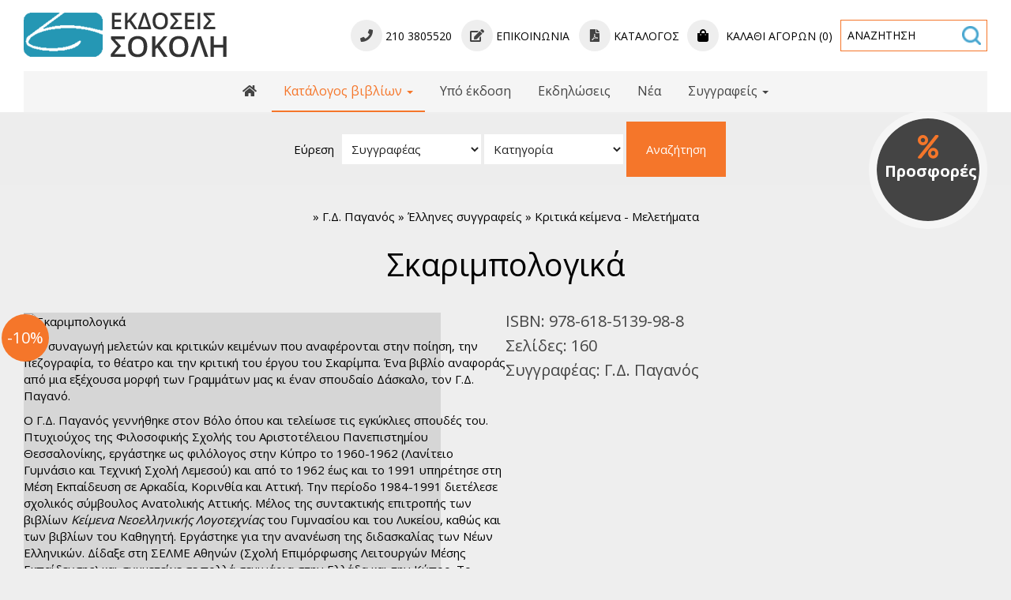

--- FILE ---
content_type: text/html; charset=utf-8
request_url: https://www.sokolis.gr/kritika-keimena-meletimata/skaribologika
body_size: 38457
content:
<!DOCTYPE html>
<html lang="el">
<head>
<meta charset="utf-8">
<title>Σκαριμπολογικά - Γ.Δ. Παγανός - Έλληνες συγγραφείς Κριτικά κείμενα - Μελετήματα</title>
<meta name="viewport" content="width=device-width, initial-scale=1.0">
<meta name="description" content="Σκαριμπολογικά - Κατάλογος βιβλίων Κριτικά κείμενα - Μελετήματα Σκαριμπολογικά, Η παλαιότερη πεζογραφία, και Η μεταπολεμική πεζογραφία μας. - ">
<meta name="keywords" content="Σκαριμπολογικά, Κατάλογος βιβλίων Κριτικά κείμενα - Μελετήματα, Σκαριμπολογικά Κριτικά κείμενα - Μελετήματα, Γ.Δ. Παγανός - Έλληνες συγγραφείς Σκαριμπολογικά, Η παλαιότερη πεζογραφία, και Η μεταπολεμική πεζογραφία μας. - , Σκαριμπολογικά, Η παλαιότερη πεζογραφία, και Η μεταπολεμική πεζογραφία μας. -  Κριτικά κείμενα - Μελετήματα, Γ.Δ. Παγανός - Έλληνες συγγραφείς kritika-keimena-meletimata">
<link rel="canonical" href="https://www.sokolis.gr/kritika-keimena-meletimata/skaribologika">
<meta property="og:title" content="Σκαριμπολογικά - Γ.Δ. Παγανός - Έλληνες συγγραφείς Κριτικά κείμενα - Μελετήματα">
<meta property="og:description" content="Σκαριμπολογικά - Κατάλογος βιβλίων Κριτικά κείμενα - Μελετήματα Σκαριμπολογικά, Η παλαιότερη πεζογραφία, και Η μεταπολεμική πεζογραφία μας. - ">
<meta property="og:url" content="https://www.sokolis.gr/kritika-keimena-meletimata/skaribologika">
<link rel="image_src" href="https://www.sokolis.gr/sites/sokolis/files/items/480.jpg">
<meta property="og:image" content="https://www.sokolis.gr/sites/sokolis/files/items/480.jpg">
<meta name="generator" content="WebIndexer">
<meta name="google-site-verification" content="srkNVv2Xylx0tj8oR4VUL48439iswWAdcUsGRBrUM60" /><link rel="shortcut icon" href="/sites/sokolis/files/favicon.ico">
<link rel="preload" href="/sites/sokolis/files/logo.png" as="image">
<link rel="preload" href="../styles.css" as="style"><link href="../styles.css" rel="stylesheet">
<script>

window.onload = function () {

/* images */	
var imgRes = document.getElementsByTagName('img');
for (var i=0; i<imgRes.length; i++) {
if(imgRes[i].getAttribute('data-src')) {
imgRes[i].setAttribute('src',imgRes[i].getAttribute('data-src'));
} 
if (matchMedia("(max-width: 500px)").matches) {
if(imgRes[i].getAttribute('data-src3')) {
imgRes[i].setAttribute('src',imgRes[i].getAttribute('data-src3'));
}
}
imgRes[i].removeAttribute('data-src');
imgRes[i].removeAttribute('data-src3');
}

/* bgr images */	
var bgrRes = document.getElementsByTagName('div');
for (var i=0; i<bgrRes.length; i++) {
if (matchMedia("(max-width: 500px)").matches) {
if(bgrRes[i].getAttribute('data-style3')) {
bgrRes[i].setAttribute('style',bgrRes[i].getAttribute('data-style3'));
} 
} else if (matchMedia("(max-width: 1200px)").matches) {
if(bgrRes[i].getAttribute('data-style2')) {
bgrRes[i].setAttribute('style',bgrRes[i].getAttribute('data-style2'));
} 
} else {
if(bgrRes[i].getAttribute('data-style')) {
bgrRes[i].setAttribute('style',bgrRes[i].getAttribute('data-style'));
} 
}
bgrRes[i].removeAttribute('data-style');
bgrRes[i].removeAttribute('data-style2');
bgrRes[i].removeAttribute('data-style3');
}

$('.slideshow').carousel({
interval: 6000
})

};
</script>
<link rel="preload" href="/sf/fontawesome/webfonts/fa-solid-900.woff" as="font" type="font/woff" crossorigin="anonymous">
<link rel="preload" href="/sf/fontawesome/css/all.min.css" as="style"><link href="/sf/fontawesome/css/all.min.css" rel="stylesheet">
</head>
<body>
<div class="menucontainer menubgr"><div class="container menubox">
<div class="menuboxin"><div class="logo logoni"><a href="../" title="Εκδόσεις Σοκόλη - εκδοτικός οίκος - βιβλιοπωλείο" rel="home">
<img src="/sites/sokolis/files/noimg.png" data-src="/sites/sokolis/files/logo.png" width="257" height="70" alt="Εκδόσεις Σοκόλη - εκδοτικός οίκος - βιβλιοπωλείο - Γ.Δ. Παγανός - Έλληνες συγγραφείς">
</a>
</div>
<div class="menuholder">
<div class="divmenu printno">
<div class="divnavibutton"><button type="button" class="navibutton" data-toggle="collapse" data-target=".nav-collapse">&#x2261;</button></div><div class="divmin divmin1"><div class="mobno"><span class="navicbutton" title="Τηλ. παραγγελίες"><span class="fa fa-phone color12"></span></span> 210 3805520   <a href="contact"><span class="navicbutton" title="Επικοινωνία"><span class="fa fa-edit color12"></span></span> Επικοινωνία</a>   <a href="/sites/sokolis/files/catalog.pdf" target="_blank"><span class="navicbutton" title="Κατάλογος pdf"><span class="fa fa-file-pdf color12"></span></span> <span class="mobno">Κατάλογος</span></a></div></div><div class="divmin divcartm mobno"><a href="../cart" class="linkcart"><span class="iconstyle" title="Καλάθι αγορών"><span class="fa fa-shopping-bag"></span></span> Καλάθι αγορών (0)</a></div><div class="divmin divsearch"><form name="formasearch" method="post" action="../search"><label for="search" class="nlabel">Αναζήτηση</label><input type="text" name="search" id="search" placeholder="Αναζήτηση" size="20" class="forms1 formsearch" required><label><span class="nlabel">Αναζήτηση</span><input type="image" name="gosearch" src="/sites/sokolis/files/search.png" width="24" height="24" alt="Αναζήτηση" title="Αναζήτηση" class="buttonsearch"></label></form></div><div class="divallbutton"><a href="../cart" title="Καλάθι αγορών" class="navicbutton color3"><span class="hidden">Καλάθι αγορών</span><span class="fa fa-shopping-bag"></span> 0</a></div>
<div class="divallbutton"><a href="../contact" title="Επικοινωνία" class="navicbutton"><span class="hidden">Επικοινωνία</span><span class="fa fa-edit"></span></a></div>
<div class="divallbutton"><a href="tel:2103805520" title="Καλέστε μας" class="navicbutton"><span class="hidden">Καλέστε μας</span><span class="fa fa-phone"></span></a></div>
</div>
</div>
</div>
<div id="divnavbar" class="navbar printno"><div class="navbar-main nav-collapse">
<ul class="nav">
<li class="navhome"><a href="../" title="Αρχική"><span class="fa fa-home"></span></a></li>
<li class="dropdown dropactive">
<a href="#" class="dropdown-toggle navactive">Κατάλογος βιβλίων <span class="caret"></span></a>
<ul class="dropdown-menu">
<li class="licat"><a href="../katalogos-vivlion"><span class="licatn">Κατάλογος βιβλίων</span> » προβολή όλων</a></li>
<li class="dropdown-container">
<a href="../anthologies-grammatologies" class="navlinks">
 
<div> Ανθολογίες - Γραμματολογίες</div>
</a>
<a href="../kritika-keimena-meletimata" class="navlinks navactive-submenu">
 
<div> Κριτικά κείμενα - Μελετήματα</div>
</a>
<a href="../arhea-elliniki-grammateia" class="navlinks">
 
<div> Αρχαία Ελληνική Γραμματεία</div>
</a>
<a href="../elliniki-logotehnia" class="navlinks">
 
<div> Ελληνική Πεζογραφία</div>
</a>
<a href="../elliniki-poiisi" class="navlinks">
 
<div> Ελληνική Ποίηση</div>
</a>
<a href="../xeni-logotehnia" class="navlinks">
 
<div> Παγκόσμια Πεζογραφία</div>
</a>
<a href="../pagkosmia-poiisi" class="navlinks">
 
<div> Παγκόσμια Ποίηση</div>
</a>
<a href="../pediki-logotehnia" class="navlinks">
 
<div> Βιβλία για Παιδιά</div>
</a>
<a href="../efiviki-logotehnia" class="navlinks">
 
<div> Εφηβική Λογοτεχνία</div>
</a>
<a href="../theatro" class="navlinks">
 
<div> Ελληνικό Θέατρο</div>
</a>
<a href="../pagkosmio-theatro" class="navlinks">
 
<div> Παγκόσμιο Θέατρο</div>
</a>
<a href="../istoria" class="navlinks">
 
<div> Ιστορία</div>
</a>
<a href="../viografies" class="navlinks">
 
<div> Βιογραφίες</div>
</a>
<a href="../psyhologia" class="navlinks">
 
<div> Ψυχολογία</div>
</a>
<a href="../ekpedevsi" class="navlinks">
 
<div> Εκπαίδευση</div>
</a>
<a href="../lexika" class="navlinks">
 
<div> Λεξικά</div>
</a>
<a href="../imerologia" class="navlinks">
 
<div> Ημερολόγια</div>
</a>
</li>
</ul>
</li>
<li><a href="../ypo-ekdosi">Υπό έκδοση</a></li>
<li class="navpar"><a href="../ekdiloseis">Εκδηλώσεις</a></li>
<li><a href="../nea">Νέα</a></li>

<li class="dropdown dropactive">
<a href="#" class="dropdown-toggle">Συγγραφείς <span class="caret"></span></a>
<ul class="dropdown-menu">
<li class="dropdown-container">
<a href="../syggrafeis." class="navlinks">Έλληνες συγγραφείς</a>
<a href="../xenoisyggrafeis." class="navlinks">Ξένοι συγγραφείς</a>
</li>
</ul>
</li>

</ul></div>
</div></div></div>
<div class="headerpos2"></div>

<div class="divformextra divformextra1 divformextrait">
<div class="divfextra"><!-- search categories & sections -->
<form name="formasearchs" method="post" action="../search">
<div class="inlinedb">
<label>
<div class="titleformextra titleformextra2">Εύρεση</div><select name="secid" class="forms2" required>
<option value="" class="color3" selected>Συγγραφέας</option>
<option value="1" class="strong">
&raquo; Έλληνες συγγραφείς</option>
<option value="134">----&raquo; Γιάννης Αγησιλάου</option><option value="149">----&raquo; Άρις Αλεβίζος</option><option value="145">----&raquo; Αναστασία Αντωνοπούλου</option><option value="176">----&raquo; Γιάννης Αποσκίτης</option><option value="29">----&raquo; Γιώργος Αράγης</option><option value="30">----&raquo; Αλέξανδρος Αργυρίου</option><option value="120">----&raquo; Δήμητρα Βαμβακάρη</option><option value="31">----&raquo; Γιάννης Βαρβέρης</option><option value="43">----&raquo; Κώστας Βασιλάκος</option><option value="107">----&raquo; Γιώργος Βέλτσος</option><option value="198">----&raquo; Ηλίας Βενέζης</option><option value="185">----&raquo; Κώστας Γαβρόγλου</option><option value="32">----&raquo; Στέλιος Γεράνης</option><option value="195">----&raquo; Μαρία Γιαγιάννου</option><option value="23">----&raquo; Χαράλαμπος Γιάννου</option><option value="194">----&raquo; Θάνος Γιαννούδης</option><option value="67">----&raquo; Ευθυμία Γιώσα</option><option value="94">----&raquo; Μαρία Γουλή</option><option value="111">----&raquo; Τζένη Δάγλα</option><option value="33">----&raquo; Γιάννης Δάλλας</option><option value="122">----&raquo; Ελένη Δασκαλάκη</option><option value="86">----&raquo; Φίλια Δενδρινού</option><option value="183">----&raquo; Γιάννης Δημητρακάκης</option><option value="22">----&raquo; Άκης Δήμου</option><option value="81">----&raquo; Πέτρος Α. Δήμας</option><option value="24">----&raquo; Νάντια Δρακούλα</option><option value="12">----&raquo; Καλλιόπη Εξάρχου</option><option value="178">----&raquo; Νικολέτα Ζαμπάκη</option><option value="4">----&raquo; Κατερίνα Ζαρόκωστα</option><option value="192">----&raquo; Ηλίας Ζερβός</option><option value="52">----&raquo; Κωνσταντίνα Ζηροπούλου</option><option value="196">----&raquo; Άλκηστη Ηλιάδη</option><option value="106">----&raquo; Γιώργος Ηλιόπουλος</option><option value="132">----&raquo; Χρήστος Θάνος</option><option value="174">----&raquo; Κωνσταντίνος Θεοτόκης</option><option value="53">----&raquo; Λητώ Ιωακειμίδου</option><option value="156">----&raquo; Ιωσήφ Σ. Ιωσηφίδης</option><option value="114">----&raquo; Ανδρέας Κάλβος</option><option value="170">----&raquo; Παναγιώτης Καλυβίτης</option><option value="173">----&raquo; Μαρία Καμονάχου</option><option value="66">----&raquo; Βαλεντίνη Καμπατζά</option><option value="153">----&raquo; Βασίλης Καραβίτης</option><option value="154">----&raquo; Ντίνα Καραβίτη</option><option value="28">----&raquo; Ολυμπία Καράγιωργα</option><option value="70">----&raquo; Μάνος Καρατζογιάννης</option><option value="34">----&raquo; Τάκης Καρβέλης</option><option value="82">----&raquo; Αικατερίνη Τσοτάκου-Καρβέλη</option><option value="17">----&raquo; Νίκος Κάσδαγλης</option><option value="175">----&raquo; Αγγέλα Καστρινάκη</option><option value="61">----&raquo; Σπύρος Κατσίμης</option><option value="103">----&raquo; Βασίλης Κατσικονούρης</option><option value="123">----&raquo; Χρήστος Κατσούρας</option><option value="135">----&raquo; Σοφία Καψούρου</option><option value="169">----&raquo; Μαρία Κοκκίνου-Κλάδη</option><option value="35">----&raquo; Δημήτρης Κόκορης</option><option value="190">----&raquo; Δημήτρης Κονιδάρης</option><option value="36">----&raquo; Γιάννης Κουβαράς</option><option value="130">----&raquo; Νάντια Κουρμούση</option><option value="112">----&raquo; Γεωργία Κούρτη</option><option value="37">----&raquo; Β.Α. Κύρκος</option><option value="104">----&raquo; Αντώνης και Κωνσταντίνος Κούφαλης</option><option value="100">----&raquo; Νεκτάριος-Γεώργιος Κωνσταντινίδης</option><option value="118">----&raquo; Δρ Σπύρος Μαζάνης</option><option value="187">----&raquo; Σοφία Μαντουβάλου</option><option value="88">----&raquo; Ευγενία Μαραγκού</option><option value="38">----&raquo; Θανάσης Μαρκόπουλος</option><option value="39">----&raquo; Νίκος Μαυρέλος</option><option value="16">----&raquo; Γιάννης Μαυριτσάκης</option><option value="55">----&raquo; Τάκης Μενδράκος</option><option value="117">----&raquo; Ιωάννα Μενδρινού</option><option value="40">----&raquo; Χριστόφορος Μηλιώνης</option><option value="109">----&raquo; Αννίτα Μισοπολινού</option><option value="167">----&raquo; Ανδρέας Μιχαηλίδης</option><option value="191">----&raquo; Χρύσα Μιχαλακίδη</option><option value="41">----&raquo; Παν. Μουλλάς</option><option value="14">----&raquo; Νίκος Μπακόλας</option><option value="19">----&raquo; Γλυκερία Μπασδέκη</option><option value="42">----&raquo; Γιάννης Μπαστιάς</option><option value="48">----&raquo; Αλεξάνδρα Μπουφέα</option><option value="60">----&raquo; Αριστοτέλης Νικολαΐδης</option><option value="105">----&raquo; Γιώργος Νικολαΐδης</option><option value="108">----&raquo; Χρύσα Ξουραφά</option><option value="168">----&raquo; Κωνσταντίνος Οικονόμου</option><option value="127">----&raquo; Γ.Δ. Παγανός</option><option value="13">----&raquo; Θοδωρής Πανάγος</option><option value="125">----&raquo; Κ.Γ. Παπαγεωργίου</option><option value="116">----&raquo; Σταύρος Αστερίου Παπαγιάννης</option><option value="146">----&raquo; Λευτέρης Παπαλεοντίου</option><option value="188">----&raquo; Βιργινία Παπατρέχα</option><option value="62">----&raquo; Γρηγόρης Πεντζίκης</option><option value="59">----&raquo; Γιώργος Π. Πεφάνης</option><option value="186">----&raquo; Κοσμάς Πολίτης</option><option value="25">----&raquo; Λεωνίδας Προυσαλίδης</option><option value="65">----&raquo; Δέσποινα Προβατά</option><option value="63">----&raquo; Θεοδόσης Πυλαρινός</option><option value="18">----&raquo; Νίνα Ράπη</option><option value="69">----&raquo; Δημήτρης Ραυτόπουλος</option><option value="51">----&raquo; Λίνα Ρόζη</option><option value="139">----&raquo; Γιάννα Ροϊλού</option><option value="84">----&raquo; Γιώργος Ρούσκας</option><option value="171">----&raquo; Έλση Σακελλαρίδου</option><option value="47">----&raquo; Γιώργος Σαμπατακάκης</option><option value="26">----&raquo; Νατάσα Σίδερη</option><option value="50">----&raquo; Τάκης Σιδέρης</option><option value="142">----&raquo; Μαρία Σιδηροπούλου</option><option value="129">----&raquo; Τάκης Σινόπουλος</option><option value="147">----&raquo; Δημήτρης Σκλαβενίτης</option><option value="21">----&raquo; Χρύσα Σπηλιώτη</option><option value="166">----&raquo; Μαριαλένα Σπυροπούλου</option><option value="133">----&raquo; Ανδρέας Στάικος</option><option value="138">----&raquo; Αλέξης Σταμάτης</option><option value="49">----&raquo; Έρη Σταυροπούλου</option><option value="64">----&raquo; Κώστας Στεργιόπουλος</option><option value="140">----&raquo; Λύντια Στεφάνου</option><option value="136">----&raquo; Βίλη Σωτηροπούλου</option><option value="20">----&raquo; Τσιμάρας Τζανάτος</option><option value="159">----&raquo; Παύλος Τζοβάρας</option><option value="10">----&raquo; Σωτήρης Τριβιζάς</option><option value="128">----&raquo; Σπύρος Τσακνιάς</option><option value="68">----&raquo; Κώστας Τσαντίνης</option><option value="54">----&raquo; Θοδωρής Τσαπακίδης</option><option value="9">----&raquo; Τηλέμαχος Τσαρδάκας</option><option value="3">----&raquo; Δημήτρης Τσατσούλης</option><option value="193">----&raquo; Μανώλης Τσίπος</option><option value="199">----&raquo; Σ. Ν. Φιλιππίδης</option><option value="172">----&raquo; Σοφία Φιλιππίδου</option><option value="121">----&raquo; Πένυ Φυλακτάκη</option><option value="164">----&raquo; Μαρία Χαμάλη</option><option value="71">----&raquo; Κυριάκος Χαραλαμπίδης</option><option value="163">----&raquo; Μιχάλης Χατζηκυριάκου</option><option value="200">----&raquo; Φούλα Χατζιδάκη</option><option value="181">----&raquo; Κωσταντίνος Χατζόπουλος</option><option value="92">----&raquo; Εύη Τσιτιρίδου-Χριστοφορίδου</option><option value="11">----&raquo; Μαρία Χρονιάρη</option><option value="126">----&raquo; Γιώργος Χρούσος</option><option value="15">----&raquo; Κωνσταντίνος Χρυσόγελος</option><option value="2" class="strong">
&raquo; Ξένοι συγγραφείς</option>
<option value="6">----&raquo; Αλέξανδρος Δουμάς (Alexander Dumas)</option><option value="7">----&raquo; Ντύλαν Τόμας (Dylan Thomas)</option><option value="8">----&raquo; Λου Αντρέας-Σαλομέ (Lou Andreas-Salomé)</option><option value="27">----&raquo; Βισουάβα Σιμπόρσκα (Wisława Szymborska)</option><option value="44">----&raquo; Γιάκομπ Βάσερμαν (Jacob Wassermann)</option><option value="45">----&raquo; Κνουτ Χάμσουν (Knut Hamsun)</option><option value="46">----&raquo; Ράινερ Μαρία Ρίλκε (Rainer Maria Rilke)</option><option value="72">----&raquo; Τζιοβάνι Βέργκα (Giovanni Verga)</option><option value="73">----&raquo; Γουσταύος Φλωμπέρ (Gustave Flaubert)</option><option value="75">----&raquo; Ραΐντ Σαμπάχ (Raid Sabah)</option><option value="76">----&raquo; Ανρί Τρουαγιά (Henry Troyat)</option><option value="77">----&raquo; Μετίν Αρντιτί (Metin Arditi)</option><option value="78">----&raquo; Ζακ-Πιερ Αμέτ (Jacques-Pierre Amette)</option><option value="79">----&raquo; Αννύ Ντεπερέ (Anny Duperey)</option><option value="80">----&raquo; Πιερ Νταιξ (Pierre Daix)</option><option value="83">----&raquo; Φρανσουά Μασπερό (François Maspero)</option><option value="85">----&raquo; Μάριο Λούτσι (Mario Luzi)</option><option value="87">----&raquo; Φεδερίκο Γκαρθία Λόρκα (F. G. Lorca)</option><option value="89">----&raquo; Αλφρέ ντε Μυσέ (Alfred de Musset)</option><option value="90">----&raquo; Λέοπολντ φον Ζάχερ-Μαζόχ (Leopold von Sacher Masoch)</option><option value="91">----&raquo; Λουντμίλα Ραζουμόβσκαγια</option><option value="95">----&raquo; Τζιν Τζουνσιάν</option><option value="96">----&raquo; Μπέρτολτ Μπρεχτ (Bertolt Brecht)</option><option value="97">----&raquo; Πήτερ Μπρουκ (Peter Brook)</option><option value="98">----&raquo; Φρανσίς Βεμπέρ (Francis Veber)</option><option value="99">----&raquo; Ουίλιαμ Σαίξπηρ (William Shakespeare)</option><option value="101">----&raquo; Χένρικ Ίψεν (Henrik Ibsen)</option><option value="177">----&raquo; Ζορίς-Καρλ Ουισμάνς (Joris-Karl Huysmans)</option><option value="102">----&raquo; Τζιουζέπε Ουνγκαρέτι (Giuseppe Ungaretti)</option><option value="110">----&raquo; Τζων Πρίστλεϋ (John Priestley)</option><option value="113">----&raquo; Βόλφραμ Λοτς (Wolfram Lotz)</option><option value="124">----&raquo; Ευγένιος Ο'Νηλ (Eugene O'Neill)</option><option value="131">----&raquo; Γιόχαν Βόλφγκανγκ Γκαίτε (Johann Wolfgang Goethe)</option><option value="141">----&raquo; Ρακίνας (Racine)</option><option value="143">----&raquo; Λωράν Μωβινιέ (Laurent Mauvignier)</option><option value="144">----&raquo; Τζόυς Κάρολ Όουτς (Joyce Carol Oates)</option><option value="160">----&raquo; Ντ.Χ. Λώρενς (D.H. Lawrence)</option><option value="161">----&raquo; Άρθουρ Μίλλερ (Arthur Miller)</option><option value="162">----&raquo; Μαουρίσιο Καρτούν (Mauricio Kartun)</option><option value="189">----&raquo; Ντέιβιντ Ρικς (David Ricks)</option><option value="165">----&raquo; Μισέλ Ριμλ (Michele Riml)</option><option value="179">----&raquo; Μολιέρος (Molière)</option><option value="180">----&raquo; Άντα Νέγκρι (Ada Negri)</option><option value="182">----&raquo; Χάινριχ Χάινε</option><option value="197">----&raquo; Τζοζουέ Καρντούτσι (Giosuè Carducci)</option></select>
</label>

<label>
<select name="catid" class="forms2">
<option value="0" selected>Κατηγορία</option>
<option value="7" class="strong">
&raquo; Κατάλογος βιβλίων</option>
<option value="9">----&raquo; Ανθολογίες - Γραμματολογίες</option><option value="10">----&raquo; Κριτικά κείμενα - Μελετήματα</option><option value="12">----&raquo; Αρχαία Ελληνική Γραμματεία</option><option value="11">----&raquo; Ελληνική Πεζογραφία</option><option value="55">----&raquo; Ελληνική Ποίηση</option><option value="15">----&raquo; Παγκόσμια Πεζογραφία</option><option value="56">----&raquo; Παγκόσμια Ποίηση</option><option value="18">----&raquo; Βιβλία για Παιδιά</option><option value="17">----&raquo; Εφηβική Λογοτεχνία</option><option value="35">----&raquo; Ελληνικό Θέατρο</option><option value="51">----&raquo; Παγκόσμιο Θέατρο</option><option value="14">----&raquo; Ιστορία</option><option value="19">----&raquo; Βιογραφίες</option><option value="28">----&raquo; Ψυχολογία</option><option value="32">----&raquo; Εκπαίδευση</option><option value="13">----&raquo; Λεξικά</option><option value="54">----&raquo; Ημερολόγια</option><option value="8" class="strong">
&raquo; Υπό έκδοση</option>
</select>
</label>

<!-- custom options -->
<button type="submit" name="submitform" class="button buttonbk">Αναζήτηση</button>
</div>
</form></div></div>
<div id="container" class="container"><div class="contentstyle  contentstyleit contprint"><div id="divpages" class="divpages divpagesitem">
<div class="paths">
 
<h2>&raquo;  <a href="../gdpaganos.kritika-keimena-meletimata">Γ.Δ. Παγανός &raquo; Έλληνες συγγραφείς &raquo; Κριτικά κείμενα - Μελετήματα</a>
</h2> 
 
</div>
<div class="pages pagesi pagesembed"><h1>Σκαριμπολογικά</h1></div>
<div class="divarrows"> </div></div>
<div id="content" class="content contentin contentitem">
<div class="divimage divitemi  padbottom0"> 
<a href="/sites/sokolis/files/items/480.jpg" data-imageviewer="1">
<img src="/sites/sokolis/files/noimg.png" data-src="../includes/image.php?image=./sites/sokolis/files/items/480.jpg&nwidth=900&imgq=70" width="1063" height="1717" class="img-gen" alt="Σκαριμπολογικά" title="Σκαριμπολογικά"></a>
<div class="titleextra1">Γ.Δ. Παγανός</div></div>

<div class="divitem2 divitemd">
<div class="tstyle tcode">ISBN:  <span class="tstyle2">978-618-5139-98-8</span></div><div class="tstyle stnr">Σελίδες:  <span class="tstyle2">160</span></div><div class="tstyle stex">Συγγραφέας:  <span class="tstyle2">Γ.Δ. Παγανός</span></div><div class="divdetails widthauto"></div><div class="divsec"> 
<span class="secat1">Έλληνες συγγραφείς&raquo;</span> 
Γ.Δ. Παγανός</div></div>

<div class="divtext2 divitemt">
<p>Μια συναγωγή μελετών και κριτικών κειμένων που αναφέρονται στην ποίηση, την πεζογραφία, το θέατρο και την κριτική του έργου του Σκαρίμπα. Ένα βιβλίο αναφοράς από μια εξέχουσα μορφή των Γραμμάτων μας κι έναν σπουδαίο Δάσκαλο, τον Γ.Δ. Παγανό.</p> <p>Ο Γ.Δ. Παγανός γεννήθηκε στον Βόλο όπου και τελείωσε τις εγκύκλιες σπουδές του. Πτυχιούχος της Φιλοσοφικής Σχολής του Αριστοτέλειου Πανεπιστημίου Θεσσαλονίκης, εργάστηκε ως φιλόλογος στην Κύπρο το 1960-1962 (Λανίτειο Γυμνάσιο και Τεχνική Σχολή Λεμεσού) και από το 1962 έως και το 1991 υπηρέτησε στη Μέση Εκπαίδευση σε Αρκαδία, Κορινθία και Αττική. Την περίοδο 1984-1991 διετέλεσε σχολικός σύμβουλος Ανατολικής Αττικής. Μέλος της συντακτικής επιτροπής των βιβλίων <em>Κείμενα Νεοελληνικής Λογοτεχνίας</em> του Γυμνασίου και του Λυκείου, καθώς και των βιβλίων του Καθηγητή. Εργάστηκε για την ανανέωση της διδασκαλίας των Νέων Ελληνικών. Δίδαξε στη ΣΕΛΜΕ Αθηνών (Σχολή Επιμόρφωσης Λειτουργών Μέσης Εκπαίδευσης) και συμμετείχε σε πολλά σεμινάρια στην Ελλάδα και την Κύπρο. Το διάστημα 1982-1985 ήταν Γενικός Γραμματέας της Πανελλήνιας Ένωσης Φιλολόγων. Ιδρυτικό μέλος της Εταιρείας Συγγραφέων. Ασχολήθηκε με την κριτική της πεζογραφίας και συνεργάστηκε με φιλολογικά, εκπαιδευτικά και λογοτεχνικά περιοδικά. Ήταν συνεργάτης στις <em>Ανθολογίες</em> των Εκδόσεων Σοκόλη, στις οποίες επιμελήθηκε την παρουσίαση πολλών πεζογράφων. Έχει συμμετάσχει, επίσης, σε διάφορες συλλογικές εκδόσεις.</p></div>










<div class="divcart divcart1 bordercolor3">

<div class="divprice">
 
<span class="price nvald"> 13.78</span>
<span class="price">12.40</span>
<span class="price curr">€</span> </div>
<div class="inlinedb"><!--cart -->
<span class="example5">Παραγγελία</span>     <form name="formadd" method="post" class="formauto">
<input type="hidden" name="id" value="480">
<input type="hidden" name="catid" value="10">
<input type="hidden" name="secid" value="127">
<input type="hidden" name="search" value="">
<input type="hidden" name="sort" value="">

<!--sloop -->
<!--end sloop -->

<!--nospecs -->
<!--end nospecs -->
 
 
<label><span class="nlabel">Ποσότητα</span><input type="number" name="quantity480" value="1" title="Ποσότητα " min="1" class="formscart formquant" required></label> 

<button type="submit" name="submitcart480" class="buttoncart" title="προσθήκη στο καλάθι αγορών"><span class="fa fa-shopping-bag"></span><span class="hidden">.</span></button>


</form>
<!--end `cart` -->
</div>

</div>
 

<div class="divmod2">-10%</div><div id="divscript" class="divscript"></div>

</div>

</div>
</div>

<div class="menudcontainer parallax parallaxd parallaxp paranim printno"  
style="background-image:url('/sites/sokolis/files/noimg.png');" 
data-style="background-image:url('../includes/image.php?image=./sites/sokolis/files/bgrpar.jpg&nwidth=1795&imgq=70');" 
data-style2="background-image:url('../includes/image.php?image=./sites/sokolis/files/bgrpar.jpg&nwidth=1300&imgq=70');" 
data-style3="background-image:url('../includes/image.php?image=./sites/sokolis/files/bgrpar.jpg&nwidth=580&imgq=60');"
>

<div class="divparallax parallaxbgr">
<div class="divpar1">
</div>

<div class="divpar2">

<div class="titlesparallax">Ακολουθήστε μας</div><div class="divlinks">
<div class="divsocial">
<a href="https://www.facebook.com/Ekdoseis-Sokoli-Εκδόσεις-Σοκόλη-302556949955073/" target="_blank" rel="nofollow">
<img src="/sites/sokolis/files/noimg.png" data-src="/sites/sokolis/files/links/1.png" width="32" height="32" class="img-social facebook" alt="facebook">
</a>
</div>
</div>
</div>
<div class="cleared"></div>
</div>

<div class="container menudstyle printno">
<div class="content menudin centered"><div class="divmenuitem margbottom10 ">
<a href="../kritika-keimena-meletimata/skaribologika" class="links2 strong">&raquo; Σκαριμπολογικά</a> &nbsp;
</div>
<div class="divshare">SHARE<a href="https://www.facebook.com/sharer.php?u=https://www.sokolis.gr/kritika-keimena-meletimata/skaribologika" target="_blank" rel="nofollow"><img src="/sites/sokolis/files/social/facebook.png" alt="Share on Facebook" width="32" height="32" class="img-share sh1"></a>
<a href="https://www.twitter.com/share?url=https://www.sokolis.gr/kritika-keimena-meletimata/skaribologika" target="_blank" rel="nofollow"><img src="/sites/sokolis/files/social/twitter.png" alt="Share on Twitter" width="32" height="32" class="img-share sh2"></a>
<a href="https://www.linkedin.com/shareArticle?mini=true&amp;url=https://www.sokolis.gr/kritika-keimena-meletimata/skaribologika" target="_blank" rel="nofollow"><img src="/sites/sokolis/files/social/linkedin.png" alt="Share on LinkedIn" width="32" height="32" class="img-share sh4"></a>
<a href="https://www.pinterest.com/pin/create/link/?url=https://www.sokolis.gr/kritika-keimena-meletimata/skaribologika" target="_blank" rel="nofollow"><img src="/sites/sokolis/files/social/pinterest.png" alt="Share on Pinterest" width="32" height="32" class="img-share sh5"></a>
<a href="mailto:?subject=sokolis.gr&amp;body=www.sokolis.gr/kritika-keimena-meletimata/skaribologika"><img src="/sites/sokolis/files/social/email.png" alt="E-mail" width="32" height="32" class="img-share sh-email"></a>
&nbsp; &nbsp;
<a href="javascript:window.print()">ΕΚΤΥΠΩΣΗ <img src="/sites/sokolis/files/print.png" alt="Print page" width="32" height="32" class="img-share sh-print"></a></div></div>
</div>
</div><div class="menudcontainer mdc">
<div class="container menudbgr"><div class="menudcontent">
<div class="boxdown boxlogod"><div class="boxdownin">
<a href="../" title="Εκδόσεις Σοκόλη - εκδοτικός οίκος - βιβλιοπωλείο" rel="home"><img src="/sites/sokolis/files/noimg.png" data-src="/sites/sokolis/files/logod.png" width="150" height="84" class="logod" alt="Γ.Δ. Παγανός - Έλληνες συγγραφείς"></a></div></div>
<div class="boxdown boxcontact"><div class="boxdownin">
<div class="titlesdown"><a href="../contact">Επικοινωνήστε μαζί μας</a></div><div class="titlesdown1">Εκδόσεις Σοκόλη</div><a href="../" class="linksdown linksdown1">Εκδοτικός οίκος - Βιβλιοπωλείο</a><div class="margtop10">
<span class="fa fa-map-marker color3"></span>  Διδότου 29, Αθήνα 10680 <br> <span class="fa fa-phone color3"></span> Τηλ. <a href="tel:2103805520">210 3805520</a>, <a href="tel:2103822732">210 3822732</a> <br> <span class="fa fa-fax color3"></span> Fax  210 3805520, 210 3822732<div class="divmail"><span class="fa fa-envelope"></span>  <a href="mailto:athina@sokolis.gr?subject=sokolis.gr" class="linkmail">athina@sokolis.gr</a></div>
</div>
</div></div>
<div class="boxdown boxnewsletter printno"><div class="boxdownin">
<div class="titlesdown">Newsletter</div>
Δεν θέλετε να χάνετε ευκαιρίες; Εγγραφείτε στην λίστα αλληλογραφίας μας.<form name="formanl" method="post" class="margtop20">
<label class="nlabel hlabel">Notes<input type="text" name="notes" size="1" maxlength="20" class="formsn"></label>
<label><span class="nlabel">Όνομα</span><input type="text" name="namem" placeholder="Όνομα*" size="18" maxlength="60" class="forms1 formsd" required></label>
<label><span class="nlabel">εισάγετε το email σας</span><input type="email" name="emailnl" placeholder="εισάγετε το email σας*" size="18" maxlength="60" class="forms1 formsd" required></label>
<button type="submit" name="submitnl" class="button buttond">Εγγραφή</button>
</form>
</div></div>
<div class="boxdown boxdownc printno"><div class="boxdownin">
<div class="titlesdown titlesdownc">
Πληροφορίες</div>
<div class="divdowntc">
</div>

<a href="../ekdoseis-sokoli" class="linksdown linksdown2">Εκδόσεις Σοκόλη</a>
<a href="../oroi" class="linksdown linksdown2">Όροι & Τρόποι πληρωμής / αποστολής</a>
<a href="../idiotikotita" class="linksdown linksdown2">Ιδιωτικότητα</a>
<hr><img src="/sites/sokolis/files/noimg.png" data-src="/sites/sokolis/files/cards.png" alt="Πιστωτικές κάρτες"> </div></div>



</div></div>
<div class="menudstyle2">
<div class="content">
<div class="divauto"><strong>GDPR</strong> <span class="fa fa-exclamation-circle iconsm color3"></span> Αυτό το website χρησιμοποιεί cookies για καλύτερη απόδοση. Με τη χρήση του ιστότοπου, αποδέχεστε την πολιτική μας για την <a href="/privacy">Προστασία προσωπικών δεδομένων</a>.<br> <a href="/privacy"><span class="fa fa-chevron-circle-right small color3"></span> Διαβάστε περισσότερα</a>     <a href="/deletem"><span class="fa fa-chevron-circle-right small color3"></span> Διαγραφή στοιχείων σας</a></div>
<div class="linkf printno"><a href="https://www.marinet.ws" target="_blank" rel="nofollow">© Website by Marinet</a></div>
<div class="divarrow printno"><a href="#" class="arrowtop">&#xfe3f;<span class="hide">top</span></a></div>
</div>
</div>
</div>
<script src="/sf/jquery.js"></script><script defer src="/sf/sitescripts.js"></script>
<link rel="preconnect" href="https://fonts.gstatic.com">
<link href="https://fonts.googleapis.com/css2?family=Open+Sans:wght@300;400;700&display=swap" rel="stylesheet">
 <div class="divmenuextratr">
<a href="offers" class="animbutton bgrcolor12 strong"><span class="fa fa-percent iconm margtop10 color3"></span> <br>Προσφορές</a>
</div><!-- Global site tag (gtag.js) - Google Analytics -->
<script async src="https://www.googletagmanager.com/gtag/js?id=G-X8LD1SHV6R"></script>
<script>
  window.dataLayer = window.dataLayer || [];
  function gtag(){dataLayer.push(arguments);}
  gtag('js', new Date());

  gtag('config', 'G-X8LD1SHV6R');
</script>
</body>
</html>